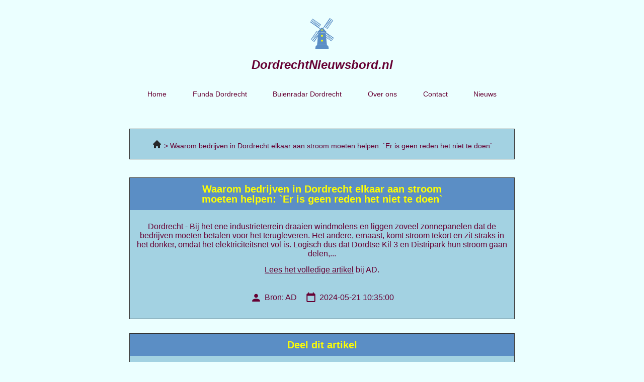

--- FILE ---
content_type: text/html; charset=UTF-8
request_url: https://dordrechtnieuwsbord.nl/waarom-bedrijven-in-dordrecht-elkaar-aan-stroom-moeten-helpen-er-is-geen-reden-het-niet-te-doen-/
body_size: 11814
content:
<!doctype html>
<html lang="nl-NL">
<head>
	<meta charset="UTF-8">
	<meta name="viewport" content="width=device-width, initial-scale=1">
	<link rel="profile" href="https://gmpg.org/xfn/11">
	<meta name='robots' content='index, follow, max-image-preview:large, max-snippet:-1, max-video-preview:-1' />
	<style>img:is([sizes="auto" i], [sizes^="auto," i]) { contain-intrinsic-size: 3000px 1500px }</style>
	
	<!-- This site is optimized with the Yoast SEO plugin v23.3 - https://yoast.com/wordpress/plugins/seo/ -->
	<title>Waarom bedrijven in Dordrecht elkaar aan stroom moeten helpen: `Er is geen reden het niet te doen` - AD dordrechtnieuwsbord.nl</title>
	<meta name="description" content="Waarom bedrijven in Dordrecht elkaar aan stroom moeten helpen: `Er is geen reden het niet te doen` - AD dordrechtnieuwsbord.nl" />
	<link rel="canonical" href="https://dordrechtnieuwsbord.nl/waarom-bedrijven-in-dordrecht-elkaar-aan-stroom-moeten-helpen-er-is-geen-reden-het-niet-te-doen-/" />
	<meta property="og:locale" content="nl_NL" />
	<meta property="og:type" content="article" />
	<meta property="og:title" content="Waarom bedrijven in Dordrecht elkaar aan stroom moeten helpen: `Er is geen reden het niet te doen` - AD dordrechtnieuwsbord.nl" />
	<meta property="og:description" content="Waarom bedrijven in Dordrecht elkaar aan stroom moeten helpen: `Er is geen reden het niet te doen` - AD dordrechtnieuwsbord.nl" />
	<meta property="og:url" content="https://dordrechtnieuwsbord.nl/waarom-bedrijven-in-dordrecht-elkaar-aan-stroom-moeten-helpen-er-is-geen-reden-het-niet-te-doen-/" />
	<meta property="og:site_name" content="dordrechtnieuwsbord.nl" />
	<meta property="article:modified_time" content="2023-06-16T10:42:53+00:00" />
	<meta name="twitter:card" content="summary_large_image" />
	<meta name="twitter:label1" content="Geschatte leestijd" />
	<meta name="twitter:data1" content="1 minuut" />
	<script type="application/ld+json" class="yoast-schema-graph">{
	    "@context": "https://schema.org",
	    "@graph": [
	        {
	            "@type": "WebPage",
	            "@id": "https://dordrechtnieuwsbord.nl/waarom-bedrijven-in-dordrecht-elkaar-aan-stroom-moeten-helpen-er-is-geen-reden-het-niet-te-doen-/#website",
	            "url": "https://dordrechtnieuwsbord.nl/waarom-bedrijven-in-dordrecht-elkaar-aan-stroom-moeten-helpen-er-is-geen-reden-het-niet-te-doen-/",
	            "name": "Waarom bedrijven in Dordrecht elkaar aan stroom moeten helpen: `Er is geen reden het niet te doen` &#8211; AD",
	            "isPartOf": {
	                "@id": "https://amsterdamnieuwsbord.nl/#website"
	            },
	            "datePublished": "2023-03-17T00:03:42+00:00",
	            "dateModified": "2023-06-16T10:42:53+00:00",
	            "description": "[zb_mp_title] - [zb_mp_source] dordrechtnieuwsbord.nl",
	            "breadcrumb": {
	                "@id": "https://dordrechtnieuwsbord.nl/waarom-bedrijven-in-dordrecht-elkaar-aan-stroom-moeten-helpen-er-is-geen-reden-het-niet-te-doen-/#breadcrumb"
	            },
	            "inLanguage": "nl-NL",
	            "potentialAction": [
	                {
	                    "@type": "ReadAction",
	                    "target": [
	                        "https://dordrechtnieuwsbord.nl/waarom-bedrijven-in-dordrecht-elkaar-aan-stroom-moeten-helpen-er-is-geen-reden-het-niet-te-doen-/"
	                    ]
	                }
	            ]
	        },
	        {
	            "@type": "BreadcrumbList",
	            "@id": "https://dordrechtnieuwsbord.nl/waarom-bedrijven-in-dordrecht-elkaar-aan-stroom-moeten-helpen-er-is-geen-reden-het-niet-te-doen-/#breadcrumb",
	            "itemListElement": [
	                {
	                    "@type": "ListItem",
	                    "position": 1,
	                    "name": "Home",
	                    "item": "https://dordrechtnieuwsbord.nl/"
	                },
	                {
	                    "@type": "ListItem",
	                    "position": 2,
	                    "name": "Waarom bedrijven in Dordrecht elkaar aan stroom moeten helpen: `Er is geen reden het niet te doen` &#8211; AD"
	                }
	            ]
	        },
	        {
	            "@type": "WebSite",
	            "@id": "https://amsterdamnieuwsbord.nl/#website",
	            "url": "https://amsterdamnieuwsbord.nl/",
	            "name": "dordrechtnieuwsbord.nl",
	            "description": "dordrechtnieuwsbord.nl",
	            "publisher": {
	                "@id": "https://amsterdamnieuwsbord.nl/#organization"
	            },
	            "potentialAction": [
	                {
	                    "@type": "SearchAction",
	                    "target": {
	                        "@type": "EntryPoint",
	                        "urlTemplate": "https://amsterdamnieuwsbord.nl/?s={search_term_string}"
	                    },
	                    "query-input": "required name=search_term_string"
	                }
	            ],
	            "inLanguage": "nl-NL"
	        },
	        {
	            "@type": "Organization",
	            "@id": "https://amsterdamnieuwsbord.nl/#organization",
	            "name": "dordrechtnieuwsbord.nl",
	            "url": "https://amsterdamnieuwsbord.nl/",
	            "logo": {
	                "@type": "ImageObject",
	                "inLanguage": "nl-NL",
	                "@id": "https://amsterdamnieuwsbord.nl/#/schema/logo/image/",
	                "url": "https://dordrechtnieuwsbord.nl/wp-content/uploads/2023/02/Frame.svg",
	                "contentUrl": "https://dordrechtnieuwsbord.nl/wp-content/uploads/2023/02/Frame.svg",
	                "width": 72,
	                "height": 91,
	                "caption": "dordrechtnieuwsbord.nl"
	            },
	            "image": {
	                "@id": "https://amsterdamnieuwsbord.nl/#/schema/logo/image/"
	            }
	        }
	    ]
	}</script>
	<!-- / Yoast SEO plugin. -->



<link rel="alternate" type="application/rss+xml" title="dordrechtnieuwsbord.nl &raquo; feed" href="https://dordrechtnieuwsbord.nl/feed/" />
<link rel="alternate" type="application/rss+xml" title="dordrechtnieuwsbord.nl &raquo; reacties feed" href="https://dordrechtnieuwsbord.nl/comments/feed/" />
<style id='wp-emoji-styles-inline-css'>

	img.wp-smiley, img.emoji {
		display: inline !important;
		border: none !important;
		box-shadow: none !important;
		height: 1em !important;
		width: 1em !important;
		margin: 0 0.07em !important;
		vertical-align: -0.1em !important;
		background: none !important;
		padding: 0 !important;
	}
</style>
<style id='classic-theme-styles-inline-css'>
/*! This file is auto-generated */
.wp-block-button__link{color:#fff;background-color:#32373c;border-radius:9999px;box-shadow:none;text-decoration:none;padding:calc(.667em + 2px) calc(1.333em + 2px);font-size:1.125em}.wp-block-file__button{background:#32373c;color:#fff;text-decoration:none}
</style>
<style id='global-styles-inline-css'>
:root{--wp--preset--aspect-ratio--square: 1;--wp--preset--aspect-ratio--4-3: 4/3;--wp--preset--aspect-ratio--3-4: 3/4;--wp--preset--aspect-ratio--3-2: 3/2;--wp--preset--aspect-ratio--2-3: 2/3;--wp--preset--aspect-ratio--16-9: 16/9;--wp--preset--aspect-ratio--9-16: 9/16;--wp--preset--color--black: #000000;--wp--preset--color--cyan-bluish-gray: #abb8c3;--wp--preset--color--white: #ffffff;--wp--preset--color--pale-pink: #f78da7;--wp--preset--color--vivid-red: #cf2e2e;--wp--preset--color--luminous-vivid-orange: #ff6900;--wp--preset--color--luminous-vivid-amber: #fcb900;--wp--preset--color--light-green-cyan: #7bdcb5;--wp--preset--color--vivid-green-cyan: #00d084;--wp--preset--color--pale-cyan-blue: #8ed1fc;--wp--preset--color--vivid-cyan-blue: #0693e3;--wp--preset--color--vivid-purple: #9b51e0;--wp--preset--gradient--vivid-cyan-blue-to-vivid-purple: linear-gradient(135deg,rgba(6,147,227,1) 0%,rgb(155,81,224) 100%);--wp--preset--gradient--light-green-cyan-to-vivid-green-cyan: linear-gradient(135deg,rgb(122,220,180) 0%,rgb(0,208,130) 100%);--wp--preset--gradient--luminous-vivid-amber-to-luminous-vivid-orange: linear-gradient(135deg,rgba(252,185,0,1) 0%,rgba(255,105,0,1) 100%);--wp--preset--gradient--luminous-vivid-orange-to-vivid-red: linear-gradient(135deg,rgba(255,105,0,1) 0%,rgb(207,46,46) 100%);--wp--preset--gradient--very-light-gray-to-cyan-bluish-gray: linear-gradient(135deg,rgb(238,238,238) 0%,rgb(169,184,195) 100%);--wp--preset--gradient--cool-to-warm-spectrum: linear-gradient(135deg,rgb(74,234,220) 0%,rgb(151,120,209) 20%,rgb(207,42,186) 40%,rgb(238,44,130) 60%,rgb(251,105,98) 80%,rgb(254,248,76) 100%);--wp--preset--gradient--blush-light-purple: linear-gradient(135deg,rgb(255,206,236) 0%,rgb(152,150,240) 100%);--wp--preset--gradient--blush-bordeaux: linear-gradient(135deg,rgb(254,205,165) 0%,rgb(254,45,45) 50%,rgb(107,0,62) 100%);--wp--preset--gradient--luminous-dusk: linear-gradient(135deg,rgb(255,203,112) 0%,rgb(199,81,192) 50%,rgb(65,88,208) 100%);--wp--preset--gradient--pale-ocean: linear-gradient(135deg,rgb(255,245,203) 0%,rgb(182,227,212) 50%,rgb(51,167,181) 100%);--wp--preset--gradient--electric-grass: linear-gradient(135deg,rgb(202,248,128) 0%,rgb(113,206,126) 100%);--wp--preset--gradient--midnight: linear-gradient(135deg,rgb(2,3,129) 0%,rgb(40,116,252) 100%);--wp--preset--font-size--small: 13px;--wp--preset--font-size--medium: 20px;--wp--preset--font-size--large: 36px;--wp--preset--font-size--x-large: 42px;--wp--preset--spacing--20: 0.44rem;--wp--preset--spacing--30: 0.67rem;--wp--preset--spacing--40: 1rem;--wp--preset--spacing--50: 1.5rem;--wp--preset--spacing--60: 2.25rem;--wp--preset--spacing--70: 3.38rem;--wp--preset--spacing--80: 5.06rem;--wp--preset--shadow--natural: 6px 6px 9px rgba(0, 0, 0, 0.2);--wp--preset--shadow--deep: 12px 12px 50px rgba(0, 0, 0, 0.4);--wp--preset--shadow--sharp: 6px 6px 0px rgba(0, 0, 0, 0.2);--wp--preset--shadow--outlined: 6px 6px 0px -3px rgba(255, 255, 255, 1), 6px 6px rgba(0, 0, 0, 1);--wp--preset--shadow--crisp: 6px 6px 0px rgba(0, 0, 0, 1);}:where(.is-layout-flex){gap: 0.5em;}:where(.is-layout-grid){gap: 0.5em;}body .is-layout-flex{display: flex;}.is-layout-flex{flex-wrap: wrap;align-items: center;}.is-layout-flex > :is(*, div){margin: 0;}body .is-layout-grid{display: grid;}.is-layout-grid > :is(*, div){margin: 0;}:where(.wp-block-columns.is-layout-flex){gap: 2em;}:where(.wp-block-columns.is-layout-grid){gap: 2em;}:where(.wp-block-post-template.is-layout-flex){gap: 1.25em;}:where(.wp-block-post-template.is-layout-grid){gap: 1.25em;}.has-black-color{color: var(--wp--preset--color--black) !important;}.has-cyan-bluish-gray-color{color: var(--wp--preset--color--cyan-bluish-gray) !important;}.has-white-color{color: var(--wp--preset--color--white) !important;}.has-pale-pink-color{color: var(--wp--preset--color--pale-pink) !important;}.has-vivid-red-color{color: var(--wp--preset--color--vivid-red) !important;}.has-luminous-vivid-orange-color{color: var(--wp--preset--color--luminous-vivid-orange) !important;}.has-luminous-vivid-amber-color{color: var(--wp--preset--color--luminous-vivid-amber) !important;}.has-light-green-cyan-color{color: var(--wp--preset--color--light-green-cyan) !important;}.has-vivid-green-cyan-color{color: var(--wp--preset--color--vivid-green-cyan) !important;}.has-pale-cyan-blue-color{color: var(--wp--preset--color--pale-cyan-blue) !important;}.has-vivid-cyan-blue-color{color: var(--wp--preset--color--vivid-cyan-blue) !important;}.has-vivid-purple-color{color: var(--wp--preset--color--vivid-purple) !important;}.has-black-background-color{background-color: var(--wp--preset--color--black) !important;}.has-cyan-bluish-gray-background-color{background-color: var(--wp--preset--color--cyan-bluish-gray) !important;}.has-white-background-color{background-color: var(--wp--preset--color--white) !important;}.has-pale-pink-background-color{background-color: var(--wp--preset--color--pale-pink) !important;}.has-vivid-red-background-color{background-color: var(--wp--preset--color--vivid-red) !important;}.has-luminous-vivid-orange-background-color{background-color: var(--wp--preset--color--luminous-vivid-orange) !important;}.has-luminous-vivid-amber-background-color{background-color: var(--wp--preset--color--luminous-vivid-amber) !important;}.has-light-green-cyan-background-color{background-color: var(--wp--preset--color--light-green-cyan) !important;}.has-vivid-green-cyan-background-color{background-color: var(--wp--preset--color--vivid-green-cyan) !important;}.has-pale-cyan-blue-background-color{background-color: var(--wp--preset--color--pale-cyan-blue) !important;}.has-vivid-cyan-blue-background-color{background-color: var(--wp--preset--color--vivid-cyan-blue) !important;}.has-vivid-purple-background-color{background-color: var(--wp--preset--color--vivid-purple) !important;}.has-black-border-color{border-color: var(--wp--preset--color--black) !important;}.has-cyan-bluish-gray-border-color{border-color: var(--wp--preset--color--cyan-bluish-gray) !important;}.has-white-border-color{border-color: var(--wp--preset--color--white) !important;}.has-pale-pink-border-color{border-color: var(--wp--preset--color--pale-pink) !important;}.has-vivid-red-border-color{border-color: var(--wp--preset--color--vivid-red) !important;}.has-luminous-vivid-orange-border-color{border-color: var(--wp--preset--color--luminous-vivid-orange) !important;}.has-luminous-vivid-amber-border-color{border-color: var(--wp--preset--color--luminous-vivid-amber) !important;}.has-light-green-cyan-border-color{border-color: var(--wp--preset--color--light-green-cyan) !important;}.has-vivid-green-cyan-border-color{border-color: var(--wp--preset--color--vivid-green-cyan) !important;}.has-pale-cyan-blue-border-color{border-color: var(--wp--preset--color--pale-cyan-blue) !important;}.has-vivid-cyan-blue-border-color{border-color: var(--wp--preset--color--vivid-cyan-blue) !important;}.has-vivid-purple-border-color{border-color: var(--wp--preset--color--vivid-purple) !important;}.has-vivid-cyan-blue-to-vivid-purple-gradient-background{background: var(--wp--preset--gradient--vivid-cyan-blue-to-vivid-purple) !important;}.has-light-green-cyan-to-vivid-green-cyan-gradient-background{background: var(--wp--preset--gradient--light-green-cyan-to-vivid-green-cyan) !important;}.has-luminous-vivid-amber-to-luminous-vivid-orange-gradient-background{background: var(--wp--preset--gradient--luminous-vivid-amber-to-luminous-vivid-orange) !important;}.has-luminous-vivid-orange-to-vivid-red-gradient-background{background: var(--wp--preset--gradient--luminous-vivid-orange-to-vivid-red) !important;}.has-very-light-gray-to-cyan-bluish-gray-gradient-background{background: var(--wp--preset--gradient--very-light-gray-to-cyan-bluish-gray) !important;}.has-cool-to-warm-spectrum-gradient-background{background: var(--wp--preset--gradient--cool-to-warm-spectrum) !important;}.has-blush-light-purple-gradient-background{background: var(--wp--preset--gradient--blush-light-purple) !important;}.has-blush-bordeaux-gradient-background{background: var(--wp--preset--gradient--blush-bordeaux) !important;}.has-luminous-dusk-gradient-background{background: var(--wp--preset--gradient--luminous-dusk) !important;}.has-pale-ocean-gradient-background{background: var(--wp--preset--gradient--pale-ocean) !important;}.has-electric-grass-gradient-background{background: var(--wp--preset--gradient--electric-grass) !important;}.has-midnight-gradient-background{background: var(--wp--preset--gradient--midnight) !important;}.has-small-font-size{font-size: var(--wp--preset--font-size--small) !important;}.has-medium-font-size{font-size: var(--wp--preset--font-size--medium) !important;}.has-large-font-size{font-size: var(--wp--preset--font-size--large) !important;}.has-x-large-font-size{font-size: var(--wp--preset--font-size--x-large) !important;}
:where(.wp-block-post-template.is-layout-flex){gap: 1.25em;}:where(.wp-block-post-template.is-layout-grid){gap: 1.25em;}
:where(.wp-block-columns.is-layout-flex){gap: 2em;}:where(.wp-block-columns.is-layout-grid){gap: 2em;}
:root :where(.wp-block-pullquote){font-size: 1.5em;line-height: 1.6;}
</style>
<link rel='stylesheet' id='hello-elementor-css' href='https://dordrechtnieuwsbord.nl/wp-content/themes/hello-elementor/style.min.css?ver=3.1.1' media='all' />
<link rel='stylesheet' id='hello-elementor-theme-style-css' href='https://dordrechtnieuwsbord.nl/wp-content/themes/hello-elementor/theme.min.css?ver=3.1.1' media='all' />
<link rel='stylesheet' id='hello-elementor-header-footer-css' href='https://dordrechtnieuwsbord.nl/wp-content/themes/hello-elementor/header-footer.min.css?ver=3.1.1' media='all' />
<link rel='stylesheet' id='elementor-frontend-css' href='https://dordrechtnieuwsbord.nl/wp-content/plugins/elementor/assets/css/frontend-lite.min.css?ver=3.23.4' media='all' />
<link rel='stylesheet' id='elementor-post-5-css' href='https://dordrechtnieuwsbord.nl/wp-content/uploads/elementor/css/post-5.css?ver=1722935786' media='all' />
<link rel='stylesheet' id='elementor-icons-css' href='https://dordrechtnieuwsbord.nl/wp-content/plugins/elementor/assets/lib/eicons/css/elementor-icons.min.css?ver=5.30.0' media='all' />
<link rel='stylesheet' id='swiper-css' href='https://dordrechtnieuwsbord.nl/wp-content/plugins/elementor/assets/lib/swiper/v8/css/swiper.min.css?ver=8.4.5' media='all' />
<link rel='stylesheet' id='elementor-pro-css' href='https://dordrechtnieuwsbord.nl/wp-content/plugins/elementor-pro/assets/css/frontend-lite.min.css?ver=3.23.3' media='all' />
<link rel='stylesheet' id='elementor-global-css' href='https://dordrechtnieuwsbord.nl/wp-content/uploads/elementor/css/global.css?ver=1722935786' media='all' />
<link rel='stylesheet' id='elementor-post-200-css' href='https://dordrechtnieuwsbord.nl/wp-content/uploads/elementor/css/post-200.css?ver=1722935786' media='all' />
<link rel='stylesheet' id='elementor-post-19-css' href='https://dordrechtnieuwsbord.nl/wp-content/uploads/elementor/css/post-19.css?ver=1722935786' media='all' />
<link rel='stylesheet' id='elementor-post-52-css' href='https://dordrechtnieuwsbord.nl/wp-content/uploads/elementor/css/post-52.css?ver=1722935786' media='all' />
<link rel='stylesheet' id='eael-general-css' href='https://dordrechtnieuwsbord.nl/wp-content/plugins/essential-addons-for-elementor-lite/assets/front-end/css/view/general.min.css?ver=6.0.1' media='all' />
<link rel='stylesheet' id='elementor-icons-shared-0-css' href='https://dordrechtnieuwsbord.nl/wp-content/plugins/elementor/assets/lib/font-awesome/css/fontawesome.min.css?ver=5.15.3' media='all' />
<link rel='stylesheet' id='elementor-icons-fa-solid-css' href='https://dordrechtnieuwsbord.nl/wp-content/plugins/elementor/assets/lib/font-awesome/css/solid.min.css?ver=5.15.3' media='all' />
<script src="https://dordrechtnieuwsbord.nl/wp-includes/js/jquery/jquery.min.js?ver=3.7.1" id="jquery-core-js"></script>
<script src="https://dordrechtnieuwsbord.nl/wp-includes/js/jquery/jquery-migrate.min.js?ver=3.4.1" id="jquery-migrate-js"></script>
<link rel="https://api.w.org/" href="https://dordrechtnieuwsbord.nl/wp-json/" /><link rel="alternate" title="JSON" type="application/json" href="https://dordrechtnieuwsbord.nl/wp-json/wp/v2/pages/200" /><link rel="EditURI" type="application/rsd+xml" title="RSD" href="https://dordrechtnieuwsbord.nl/xmlrpc.php?rsd" />
<meta name="generator" content="WordPress 6.8.3" />
<link rel='shortlink' href='https://dordrechtnieuwsbord.nl/?p=200' />
<link rel="alternate" title="oEmbed (JSON)" type="application/json+oembed" href="https://dordrechtnieuwsbord.nl/wp-json/oembed/1.0/embed?url=https%3A%2F%2Fdordrechtnieuwsbord.nl%2Ftitle%2F" />
<link rel="alternate" title="oEmbed (XML)" type="text/xml+oembed" href="https://dordrechtnieuwsbord.nl/wp-json/oembed/1.0/embed?url=https%3A%2F%2Fdordrechtnieuwsbord.nl%2Ftitle%2F&#038;format=xml" />
<meta name="generator" content="Elementor 3.23.4; features: e_optimized_css_loading, additional_custom_breakpoints, e_lazyload; settings: css_print_method-external, google_font-enabled, font_display-swap">
<!-- Google tag (gtag.js) -->
<script async src="https://www.googletagmanager.com/gtag/js?id=G-8SCP8KGSEZ"></script>
<script>
  window.dataLayer = window.dataLayer || [];
  function gtag(){dataLayer.push(arguments);}
  gtag('js', new Date());

  gtag('config', 'G-8SCP8KGSEZ');
</script>
<meta name="google-site-verification" content="jQw80bf0FNxwdb7nhHTTnagbxDbZkMC-X_k8tNKjIbc" />
			<style>
				.e-con.e-parent:nth-of-type(n+4):not(.e-lazyloaded):not(.e-no-lazyload),
				.e-con.e-parent:nth-of-type(n+4):not(.e-lazyloaded):not(.e-no-lazyload) * {
					background-image: none !important;
				}
				@media screen and (max-height: 1024px) {
					.e-con.e-parent:nth-of-type(n+3):not(.e-lazyloaded):not(.e-no-lazyload),
					.e-con.e-parent:nth-of-type(n+3):not(.e-lazyloaded):not(.e-no-lazyload) * {
						background-image: none !important;
					}
				}
				@media screen and (max-height: 640px) {
					.e-con.e-parent:nth-of-type(n+2):not(.e-lazyloaded):not(.e-no-lazyload),
					.e-con.e-parent:nth-of-type(n+2):not(.e-lazyloaded):not(.e-no-lazyload) * {
						background-image: none !important;
					}
				}
			</style>
			<link rel="icon" href="https://dordrechtnieuwsbord.nl/wp-content/uploads/2023/02/cropped-Group-1-32x32.png" sizes="32x32" />
<link rel="icon" href="https://dordrechtnieuwsbord.nl/wp-content/uploads/2023/02/cropped-Group-1-192x192.png" sizes="192x192" />
<link rel="apple-touch-icon" href="https://dordrechtnieuwsbord.nl/wp-content/uploads/2023/02/cropped-Group-1-180x180.png" />
<meta name="msapplication-TileImage" content="https://dordrechtnieuwsbord.nl/wp-content/uploads/2023/02/cropped-Group-1-270x270.png" />
</head>
<body class="wp-singular page-template page-template-elementor_header_footer page page-id-200 wp-custom-logo wp-theme-hello-elementor elementor-default elementor-template-full-width elementor-kit-5 elementor-page elementor-page-200">


<a class="skip-link screen-reader-text" href="#content">Ga naar de inhoud</a>

		<div data-elementor-type="header" data-elementor-id="19" class="elementor elementor-19 elementor-location-header" data-elementor-post-type="elementor_library">
					<section class="elementor-section elementor-top-section elementor-element elementor-element-519ae93 elementor-section-boxed elementor-section-height-default elementor-section-height-default" data-id="519ae93" data-element_type="section">
						<div class="elementor-container elementor-column-gap-default">
					<div class="elementor-column elementor-col-50 elementor-top-column elementor-element elementor-element-e502a3e" data-id="e502a3e" data-element_type="column">
			<div class="elementor-widget-wrap elementor-element-populated">
						<div class="elementor-element elementor-element-48023cf elementor-widget elementor-widget-image" data-id="48023cf" data-element_type="widget" data-widget_type="image.default">
				<div class="elementor-widget-container">
			<style>/*! elementor - v3.23.0 - 05-08-2024 */
.elementor-widget-image{text-align:center}.elementor-widget-image a{display:inline-block}.elementor-widget-image a img[src$=".svg"]{width:48px}.elementor-widget-image img{vertical-align:middle;display:inline-block}</style>											<a href="/">
							<img width="72" height="91" src="https://dordrechtnieuwsbord.nl/wp-content/uploads/2023/02/Frame.svg" class="attachment-large size-large wp-image-24" alt="" />								</a>
													</div>
				</div>
				<div class="elementor-element elementor-element-12094b4 elementor-widget elementor-widget-heading" data-id="12094b4" data-element_type="widget" data-widget_type="heading.default">
				<div class="elementor-widget-container">
			<style>/*! elementor - v3.23.0 - 05-08-2024 */
.elementor-heading-title{padding:0;margin:0;line-height:1}.elementor-widget-heading .elementor-heading-title[class*=elementor-size-]>a{color:inherit;font-size:inherit;line-height:inherit}.elementor-widget-heading .elementor-heading-title.elementor-size-small{font-size:15px}.elementor-widget-heading .elementor-heading-title.elementor-size-medium{font-size:19px}.elementor-widget-heading .elementor-heading-title.elementor-size-large{font-size:29px}.elementor-widget-heading .elementor-heading-title.elementor-size-xl{font-size:39px}.elementor-widget-heading .elementor-heading-title.elementor-size-xxl{font-size:59px}</style><span class="elementor-heading-title elementor-size-default"><a href="/">DordrechtNieuwsbord.nl</a></span>		</div>
				</div>
					</div>
		</div>
				<div class="elementor-column elementor-col-50 elementor-top-column elementor-element elementor-element-b042f6f" data-id="b042f6f" data-element_type="column">
			<div class="elementor-widget-wrap elementor-element-populated">
						<div class="elementor-element elementor-element-580a0e1 elementor-nav-menu__align-justify elementor-nav-menu--dropdown-mobile elementor-nav-menu__text-align-aside elementor-nav-menu--toggle elementor-nav-menu--burger elementor-widget elementor-widget-nav-menu" data-id="580a0e1" data-element_type="widget" data-settings="{&quot;layout&quot;:&quot;horizontal&quot;,&quot;submenu_icon&quot;:{&quot;value&quot;:&quot;&lt;i class=\&quot;fas fa-caret-down\&quot;&gt;&lt;\/i&gt;&quot;,&quot;library&quot;:&quot;fa-solid&quot;},&quot;toggle&quot;:&quot;burger&quot;}" data-widget_type="nav-menu.default">
				<div class="elementor-widget-container">
			<link rel="stylesheet" href="https://dordrechtnieuwsbord.nl/wp-content/plugins/elementor-pro/assets/css/widget-nav-menu.min.css?ver=1722935778">			<nav aria-label="Menu" class="elementor-nav-menu--main elementor-nav-menu__container elementor-nav-menu--layout-horizontal e--pointer-none">
				<ul id="menu-1-580a0e1" class="elementor-nav-menu"><li class="menu-item menu-item-type-post_type menu-item-object-page menu-item-home menu-item-36"><a href="https://dordrechtnieuwsbord.nl/" class="elementor-item">Home</a></li>
<li class="menu-item menu-item-type-post_type menu-item-object-page menu-item-38"><a href="https://dordrechtnieuwsbord.nl/funda-dordrecht/" class="elementor-item">Funda Dordrecht</a></li>
<li class="menu-item menu-item-type-post_type menu-item-object-page menu-item-40"><a href="https://dordrechtnieuwsbord.nl/buienradar-dordrecht/" class="elementor-item">Buienradar Dordrecht</a></li>
<li class="menu-item menu-item-type-post_type menu-item-object-page menu-item-34"><a href="https://dordrechtnieuwsbord.nl/over-ons/" class="elementor-item">Over ons</a></li>
<li class="menu-item menu-item-type-post_type menu-item-object-page menu-item-35"><a href="https://dordrechtnieuwsbord.nl/contact/" class="elementor-item">Contact</a></li>
<li class="menu-item menu-item-type-post_type menu-item-object-page menu-item-792"><a href="https://dordrechtnieuwsbord.nl/nieuws/" class="elementor-item">Nieuws</a></li>
</ul>			</nav>
					<div class="elementor-menu-toggle" role="button" tabindex="0" aria-label="Menu toggle" aria-expanded="false">
			<i aria-hidden="true" role="presentation" class="elementor-menu-toggle__icon--open eicon-menu-bar"></i><i aria-hidden="true" role="presentation" class="elementor-menu-toggle__icon--close eicon-close"></i>			<span class="elementor-screen-only">Menu</span>
		</div>
					<nav class="elementor-nav-menu--dropdown elementor-nav-menu__container" aria-hidden="true">
				<ul id="menu-2-580a0e1" class="elementor-nav-menu"><li class="menu-item menu-item-type-post_type menu-item-object-page menu-item-home menu-item-36"><a href="https://dordrechtnieuwsbord.nl/" class="elementor-item" tabindex="-1">Home</a></li>
<li class="menu-item menu-item-type-post_type menu-item-object-page menu-item-38"><a href="https://dordrechtnieuwsbord.nl/funda-dordrecht/" class="elementor-item" tabindex="-1">Funda Dordrecht</a></li>
<li class="menu-item menu-item-type-post_type menu-item-object-page menu-item-40"><a href="https://dordrechtnieuwsbord.nl/buienradar-dordrecht/" class="elementor-item" tabindex="-1">Buienradar Dordrecht</a></li>
<li class="menu-item menu-item-type-post_type menu-item-object-page menu-item-34"><a href="https://dordrechtnieuwsbord.nl/over-ons/" class="elementor-item" tabindex="-1">Over ons</a></li>
<li class="menu-item menu-item-type-post_type menu-item-object-page menu-item-35"><a href="https://dordrechtnieuwsbord.nl/contact/" class="elementor-item" tabindex="-1">Contact</a></li>
<li class="menu-item menu-item-type-post_type menu-item-object-page menu-item-792"><a href="https://dordrechtnieuwsbord.nl/nieuws/" class="elementor-item" tabindex="-1">Nieuws</a></li>
</ul>			</nav>
				</div>
				</div>
					</div>
		</div>
					</div>
		</section>
				</div>
				<div data-elementor-type="wp-page" data-elementor-id="200" class="elementor elementor-200" data-elementor-post-type="page">
						<section class="elementor-section elementor-top-section elementor-element elementor-element-0bb1ec3 elementor-section-boxed elementor-section-height-default elementor-section-height-default" data-id="0bb1ec3" data-element_type="section" data-settings="{&quot;background_background&quot;:&quot;classic&quot;}">
						<div class="elementor-container elementor-column-gap-default">
					<div class="elementor-column elementor-col-100 elementor-top-column elementor-element elementor-element-b02f9c2" data-id="b02f9c2" data-element_type="column">
			<div class="elementor-widget-wrap elementor-element-populated">
						<div class="elementor-element elementor-element-7e1da666 elementor-widget elementor-widget-text-editor" data-id="7e1da666" data-element_type="widget" data-widget_type="text-editor.default">
				<div class="elementor-widget-container">
			<style>/*! elementor - v3.23.0 - 05-08-2024 */
.elementor-widget-text-editor.elementor-drop-cap-view-stacked .elementor-drop-cap{background-color:#69727d;color:#fff}.elementor-widget-text-editor.elementor-drop-cap-view-framed .elementor-drop-cap{color:#69727d;border:3px solid;background-color:transparent}.elementor-widget-text-editor:not(.elementor-drop-cap-view-default) .elementor-drop-cap{margin-top:8px}.elementor-widget-text-editor:not(.elementor-drop-cap-view-default) .elementor-drop-cap-letter{width:1em;height:1em}.elementor-widget-text-editor .elementor-drop-cap{float:left;text-align:center;line-height:1;font-size:50px}.elementor-widget-text-editor .elementor-drop-cap-letter{display:inline-block}</style>				<style>
    .zbmp-breadcrumb {
        list-style-type: none;
        padding-left: 0;
    }

    .zbmp-breadcrumb li {
        display: inline-block;
    }

    .zbmp-breadcrumb li::after {
        content: ' > ';
    }

    .zbmp-breadcrumb li:last-child::after {
        content: '';
    }

    .zbmp-breadcrumb .breadcrumb-home {
        text-decoration: none;
    }

    .zbmp-breadcrumb .breadcrumb-home::before {
        background-image: url("[data-uri]");
        background-size: 20px;
        display: inline-block;
        width: 20px;
        height: 20px;
        position: relative;
        top: 2px;
        content: '';
    }
</style>
<ol class="zbmp-breadcrumb" itemscope itemtype="https://schema.org/BreadcrumbList">
  <li itemprop="itemListElement" itemscope itemtype="https://schema.org/ListItem">
    <a class="breadcrumb-home" itemprop='item' href="https://dordrechtnieuwsbord.nl">
      <meta itemprop="name" content="Home" />
    </a>
    <meta itemprop="position" content="1"/>
  </li>
          <li itemprop="itemListElement" itemscope itemtype="https://schema.org/ListItem">
          <span itemprop='name'>Waarom bedrijven in Dordrecht elkaar aan stroom moeten helpen: `Er is geen reden het niet te doen`</span>        <meta itemprop="position" content="2"/>
      </li>
    </ol>						</div>
				</div>
					</div>
		</div>
					</div>
		</section>
				<section class="elementor-section elementor-top-section elementor-element elementor-element-0a1dc34 elementor-section-boxed elementor-section-height-default elementor-section-height-default" data-id="0a1dc34" data-element_type="section" data-settings="{&quot;background_background&quot;:&quot;classic&quot;}">
						<div class="elementor-container elementor-column-gap-default">
					<div class="elementor-column elementor-col-100 elementor-top-column elementor-element elementor-element-0754d53" data-id="0754d53" data-element_type="column">
			<div class="elementor-widget-wrap elementor-element-populated">
						<div class="elementor-element elementor-element-1b189c2 elementor-widget__width-initial elementor-widget elementor-widget-heading" data-id="1b189c2" data-element_type="widget" data-widget_type="heading.default">
				<div class="elementor-widget-container">
			<h2 class="elementor-heading-title elementor-size-default">Waarom bedrijven in Dordrecht elkaar aan stroom moeten helpen: `Er is geen reden het niet te doen`</h2>		</div>
				</div>
					</div>
		</div>
					</div>
		</section>
				<section class="elementor-section elementor-top-section elementor-element elementor-element-7f8ebe2 elementor-section-boxed elementor-section-height-default elementor-section-height-default" data-id="7f8ebe2" data-element_type="section" data-settings="{&quot;background_background&quot;:&quot;classic&quot;}">
						<div class="elementor-container elementor-column-gap-default">
					<div class="elementor-column elementor-col-100 elementor-top-column elementor-element elementor-element-3853043" data-id="3853043" data-element_type="column">
			<div class="elementor-widget-wrap elementor-element-populated">
						<div class="elementor-element elementor-element-7cf514f elementor-widget elementor-widget-text-editor" data-id="7cf514f" data-element_type="widget" data-widget_type="text-editor.default">
				<div class="elementor-widget-container">
							<p>Dordrecht - Bij het ene industrieterrein draaien windmolens en liggen zoveel zonnepanelen dat de bedrijven moeten betalen voor het terugleveren. Het andere, ernaast, komt stroom tekort en zit straks in het donker, omdat het elektriciteitsnet vol is. Logisch dus dat Dordtse Kil 3 en Distripark hun stroom gaan delen,...</p><p><a href="https://www.ad.nl/dordrecht/waarom-bedrijven-in-dordrecht-elkaar-aan-stroom-moeten-helpen-er-is-geen-reden-het-niet-te-doen~a945e6ba/" target="_blank" rel="noopener">Lees het volledige artikel</a> bij AD.</p>						</div>
				</div>
				<div class="elementor-element elementor-element-75ae859 elementor-align-center elementor-widget elementor-widget-post-info" data-id="75ae859" data-element_type="widget" data-widget_type="post-info.default">
				<div class="elementor-widget-container">
			<link rel="stylesheet" href="https://dordrechtnieuwsbord.nl/wp-content/plugins/elementor/assets/css/widget-icon-list.min.css"><link rel="stylesheet" href="https://dordrechtnieuwsbord.nl/wp-content/plugins/elementor-pro/assets/css/widget-theme-elements.min.css?ver=1722935778">		<ul class="elementor-inline-items elementor-icon-list-items elementor-post-info">
								<li class="elementor-icon-list-item elementor-repeater-item-be0e079 elementor-inline-item">
										<span class="elementor-icon-list-icon">
								<svg xmlns="http://www.w3.org/2000/svg" width="24" height="25" viewBox="0 0 24 25" fill="none"><path d="M12 4.91998C13.0609 4.91998 14.0783 5.34141 14.8284 6.09156C15.5786 6.8417 16 7.85912 16 8.91998C16 9.98085 15.5786 10.9983 14.8284 11.7484C14.0783 12.4986 13.0609 12.92 12 12.92C10.9391 12.92 9.92172 12.4986 9.17157 11.7484C8.42143 10.9983 8 9.98085 8 8.91998C8 7.85912 8.42143 6.8417 9.17157 6.09156C9.92172 5.34141 10.9391 4.91998 12 4.91998ZM12 14.92C16.42 14.92 20 16.71 20 18.92V20.92H4V18.92C4 16.71 7.58 14.92 12 14.92Z" fill="#660033"></path></svg>							</span>
									<span class="elementor-icon-list-text elementor-post-info__item elementor-post-info__item--type-custom">
										Bron: AD					</span>
								</li>
				<li class="elementor-icon-list-item elementor-repeater-item-918e645 elementor-inline-item">
										<span class="elementor-icon-list-icon">
								<svg xmlns="http://www.w3.org/2000/svg" width="24" height="25" viewBox="0 0 24 25" fill="none"><path d="M19 19.92H5V8.91998H19M16 1.91998V3.91998H8V1.91998H6V3.91998H5C3.89 3.91998 3 4.80998 3 5.91998V19.92C3 20.4504 3.21071 20.9591 3.58579 21.3342C3.96086 21.7093 4.46957 21.92 5 21.92H19C19.5304 21.92 20.0391 21.7093 20.4142 21.3342C20.7893 20.9591 21 20.4504 21 19.92V5.91998C21 5.38955 20.7893 4.88084 20.4142 4.50577C20.0391 4.1307 19.5304 3.91998 19 3.91998H18V1.91998" fill="#660033"></path></svg>							</span>
									<span class="elementor-icon-list-text elementor-post-info__item elementor-post-info__item--type-custom">
										2024-05-21 10:35:00					</span>
								</li>
				</ul>
				</div>
				</div>
					</div>
		</div>
					</div>
		</section>
				<section class="elementor-section elementor-top-section elementor-element elementor-element-de7f29f elementor-section-boxed elementor-section-height-default elementor-section-height-default" data-id="de7f29f" data-element_type="section" data-settings="{&quot;background_background&quot;:&quot;classic&quot;}">
						<div class="elementor-container elementor-column-gap-default">
					<div class="elementor-column elementor-col-100 elementor-top-column elementor-element elementor-element-20b3809" data-id="20b3809" data-element_type="column">
			<div class="elementor-widget-wrap elementor-element-populated">
						<div class="elementor-element elementor-element-3b81681 elementor-widget elementor-widget-heading" data-id="3b81681" data-element_type="widget" data-widget_type="heading.default">
				<div class="elementor-widget-container">
			<h2 class="elementor-heading-title elementor-size-default">Deel dit artikel</h2>		</div>
				</div>
					</div>
		</div>
					</div>
		</section>
				<section class="elementor-section elementor-top-section elementor-element elementor-element-dbfa08a elementor-section-boxed elementor-section-height-default elementor-section-height-default" data-id="dbfa08a" data-element_type="section" data-settings="{&quot;background_background&quot;:&quot;classic&quot;}">
						<div class="elementor-container elementor-column-gap-default">
					<div class="elementor-column elementor-col-100 elementor-top-column elementor-element elementor-element-9c7ebb4" data-id="9c7ebb4" data-element_type="column">
			<div class="elementor-widget-wrap elementor-element-populated">
						<div class="elementor-element elementor-element-e4654ce elementor-share-buttons--skin-minimal elementor-share-buttons--shape-circle elementor-share-buttons--align-center elementor-share-buttons--color-custom elementor-share-buttons--view-icon-text elementor-grid-0 elementor-widget elementor-widget-share-buttons" data-id="e4654ce" data-element_type="widget" data-widget_type="share-buttons.default">
				<div class="elementor-widget-container">
			<link rel="stylesheet" href="https://dordrechtnieuwsbord.nl/wp-content/plugins/elementor-pro/assets/css/widget-share-buttons.min.css?ver=1722935778">		<div class="elementor-grid">
								<div class="elementor-grid-item">
						<div
							class="elementor-share-btn elementor-share-btn_whatsapp"
							role="button"
							tabindex="0"
							aria-label="Delen op whatsapp"
						>
															<span class="elementor-share-btn__icon">
								<i class="fab fa-whatsapp" aria-hidden="true"></i>							</span>
																						<div class="elementor-share-btn__text">
																			<span class="elementor-share-btn__title">
										WhatsApp									</span>
																	</div>
													</div>
					</div>
									<div class="elementor-grid-item">
						<div
							class="elementor-share-btn elementor-share-btn_facebook"
							role="button"
							tabindex="0"
							aria-label="Delen op facebook"
						>
															<span class="elementor-share-btn__icon">
								<i class="fab fa-facebook" aria-hidden="true"></i>							</span>
																						<div class="elementor-share-btn__text">
																			<span class="elementor-share-btn__title">
										Facebook									</span>
																	</div>
													</div>
					</div>
									<div class="elementor-grid-item">
						<div
							class="elementor-share-btn elementor-share-btn_twitter"
							role="button"
							tabindex="0"
							aria-label="Delen op twitter"
						>
															<span class="elementor-share-btn__icon">
								<i class="fab fa-twitter" aria-hidden="true"></i>							</span>
																						<div class="elementor-share-btn__text">
																			<span class="elementor-share-btn__title">
										Twitter									</span>
																	</div>
													</div>
					</div>
						</div>
				</div>
				</div>
					</div>
		</div>
					</div>
		</section>
				<section class="elementor-section elementor-top-section elementor-element elementor-element-02e4e5e elementor-section-boxed elementor-section-height-default elementor-section-height-default" data-id="02e4e5e" data-element_type="section" data-settings="{&quot;background_background&quot;:&quot;classic&quot;}">
						<div class="elementor-container elementor-column-gap-default">
					<div class="elementor-column elementor-col-100 elementor-top-column elementor-element elementor-element-3812dbb" data-id="3812dbb" data-element_type="column">
			<div class="elementor-widget-wrap elementor-element-populated">
						<div class="elementor-element elementor-element-4436ad9 elementor-widget elementor-widget-heading" data-id="4436ad9" data-element_type="widget" data-widget_type="heading.default">
				<div class="elementor-widget-container">
			<h2 class="elementor-heading-title elementor-size-default">Auteur</h2>		</div>
				</div>
					</div>
		</div>
					</div>
		</section>
				<section class="elementor-section elementor-top-section elementor-element elementor-element-2ca68ee elementor-section-boxed elementor-section-height-default elementor-section-height-default" data-id="2ca68ee" data-element_type="section" data-settings="{&quot;background_background&quot;:&quot;classic&quot;}">
						<div class="elementor-container elementor-column-gap-default">
					<div class="elementor-column elementor-col-100 elementor-top-column elementor-element elementor-element-dd80f8b" data-id="dd80f8b" data-element_type="column">
			<div class="elementor-widget-wrap elementor-element-populated">
						<div class="elementor-element elementor-element-67ca249 elementor-author-box--image-valign-middle elementor-widget elementor-widget-author-box" data-id="67ca249" data-element_type="widget" data-widget_type="author-box.default">
				<div class="elementor-widget-container">
					<div class="elementor-author-box">
							<div  class="elementor-author-box__avatar">
					<img decoding="async" src="https://dordrechtnieuwsbord.nl/wp-content/uploads/2023/03/Rectangle-57.jpg" alt="Foto van Redactie dordrechtnieuwsbord.nl" loading="lazy">
				</div>
			
			<div class="elementor-author-box__text">
									<div >
						<span class="elementor-author-box__name">
							Redactie dordrechtnieuwsbord.nl						</span>
					</div>
				
									<div class="elementor-author-box__bio">
						<p>Nieuws door AD. Lees het volledige artikel op hun website.</p>
					</div>
				
							</div>
		</div>
				</div>
				</div>
					</div>
		</div>
					</div>
		</section>
				<section class="elementor-section elementor-top-section elementor-element elementor-element-ee4754d elementor-section-boxed elementor-section-height-default elementor-section-height-default" data-id="ee4754d" data-element_type="section" data-settings="{&quot;background_background&quot;:&quot;classic&quot;}">
						<div class="elementor-container elementor-column-gap-default">
					<div class="elementor-column elementor-col-100 elementor-top-column elementor-element elementor-element-1664ddd" data-id="1664ddd" data-element_type="column">
			<div class="elementor-widget-wrap elementor-element-populated">
						<div class="elementor-element elementor-element-0e4e5a8 elementor-widget elementor-widget-heading" data-id="0e4e5a8" data-element_type="widget" data-widget_type="heading.default">
				<div class="elementor-widget-container">
			<h2 class="elementor-heading-title elementor-size-default">Gerelateerde berichten</h2>		</div>
				</div>
					</div>
		</div>
					</div>
		</section>
				<section class="elementor-section elementor-top-section elementor-element elementor-element-7bdf558 elementor-section-boxed elementor-section-height-default elementor-section-height-default" data-id="7bdf558" data-element_type="section" data-settings="{&quot;background_background&quot;:&quot;classic&quot;}">
						<div class="elementor-container elementor-column-gap-default">
					<div class="elementor-column elementor-col-100 elementor-top-column elementor-element elementor-element-f2546e1" data-id="f2546e1" data-element_type="column">
			<div class="elementor-widget-wrap elementor-element-populated">
							</div>
		</div>
					</div>
		</section>
				</div>
				<div data-elementor-type="footer" data-elementor-id="52" class="elementor elementor-52 elementor-location-footer" data-elementor-post-type="elementor_library">
					<section class="elementor-section elementor-top-section elementor-element elementor-element-651f5ab elementor-section-boxed elementor-section-height-default elementor-section-height-default" data-id="651f5ab" data-element_type="section" data-settings="{&quot;background_background&quot;:&quot;classic&quot;}">
						<div class="elementor-container elementor-column-gap-default">
					<div class="elementor-column elementor-col-100 elementor-top-column elementor-element elementor-element-ef5402d" data-id="ef5402d" data-element_type="column">
			<div class="elementor-widget-wrap elementor-element-populated">
						<div class="elementor-element elementor-element-a2da058 elementor-widget elementor-widget-heading" data-id="a2da058" data-element_type="widget" data-widget_type="heading.default">
				<div class="elementor-widget-container">
			<span class="elementor-heading-title elementor-size-default"><a href="https://dordrechtnieuwsbord.nl/">DordrechtNieuwsbord.nl</a></span>		</div>
				</div>
				<section class="elementor-section elementor-inner-section elementor-element elementor-element-21dec46 elementor-section-boxed elementor-section-height-default elementor-section-height-default" data-id="21dec46" data-element_type="section">
						<div class="elementor-container elementor-column-gap-default">
					<div class="elementor-column elementor-col-50 elementor-inner-column elementor-element elementor-element-930ef97" data-id="930ef97" data-element_type="column">
			<div class="elementor-widget-wrap elementor-element-populated">
						<div class="elementor-element elementor-element-63491af elementor-widget elementor-widget-text-editor" data-id="63491af" data-element_type="widget" data-widget_type="text-editor.default">
				<div class="elementor-widget-container">
							<p><span style="color: #ffffff;"><a style="color: #ffffff;" href="https://dordrechtnieuwsbord.nl/funda-dordrecht/">Funda Dordrecht</a></span></p><p><span style="color: #ffffff;"><a style="color: #ffffff;" href="https://dordrechtnieuwsbord.nl/buienradar-dordrecht/">Buienradar Dordrecht</a></span></p><p><span style="color: #ffffff;"><a style="color: #ffffff;" href="https://dordrechtnieuwsbord.nl/stemwijzer-dordrecht/">Stemwijzer Dordrecht</a></span></p><p><span style="color: #ffffff;"><a style="color: #ffffff;" href="https://dordrechtnieuwsbord.nl/gebedstijden-dordrecht/">Gebedstijden Dordrecht</a></span></p><p><a href="https://dordrechtnieuwsbord.nl/restaurant-dordrecht/">Restaurants Dordrecht</a></p>						</div>
				</div>
					</div>
		</div>
				<div class="elementor-column elementor-col-50 elementor-inner-column elementor-element elementor-element-8e04d77" data-id="8e04d77" data-element_type="column">
			<div class="elementor-widget-wrap elementor-element-populated">
						<div class="elementor-element elementor-element-a804892 elementor-widget elementor-widget-text-editor" data-id="a804892" data-element_type="widget" data-widget_type="text-editor.default">
				<div class="elementor-widget-container">
							<p><a href="https://dordrechtnieuwsbord.nl/over-ons/">Over ons</a></p><p><a href="https://dordrechtnieuwsbord.nl/contact/">Contact</a></p><p>Sitemap</p><p><a href="https://112meldingendordrecht.nl/">112 Dordrecht</a></p>						</div>
				</div>
					</div>
		</div>
					</div>
		</section>
				<div class="elementor-element elementor-element-3ad7eaa elementor-widget elementor-widget-heading" data-id="3ad7eaa" data-element_type="widget" data-widget_type="heading.default">
				<div class="elementor-widget-container">
			<span class="elementor-heading-title elementor-size-default">© 2023 Maak jouw startpagina van deze website als je in Dordrecht of omgeving woont en wees altijd op de hoogte van het laatste nieuws.</span>		</div>
				</div>
				<div class="elementor-element elementor-element-948435c elementor-widget elementor-widget-html" data-id="948435c" data-element_type="widget" data-widget_type="html.default">
				<div class="elementor-widget-container">
			<script>
var year_element = document.querySelector('.current-year');
var current_date = new Date();
var current_year = current_date.getFullYear();
year_element.innerHTML = current_year;
</script>		</div>
				</div>
					</div>
		</div>
					</div>
		</section>
				</div>
		
<script type="speculationrules">
{"prefetch":[{"source":"document","where":{"and":[{"href_matches":"\/*"},{"not":{"href_matches":["\/wp-*.php","\/wp-admin\/*","\/wp-content\/uploads\/*","\/wp-content\/*","\/wp-content\/plugins\/*","\/wp-content\/themes\/hello-elementor\/*","\/*\\?(.+)"]}},{"not":{"selector_matches":"a[rel~=\"nofollow\"]"}},{"not":{"selector_matches":".no-prefetch, .no-prefetch a"}}]},"eagerness":"conservative"}]}
</script>
			<script type='text/javascript'>
				const lazyloadRunObserver = () => {
					const lazyloadBackgrounds = document.querySelectorAll( `.e-con.e-parent:not(.e-lazyloaded)` );
					const lazyloadBackgroundObserver = new IntersectionObserver( ( entries ) => {
						entries.forEach( ( entry ) => {
							if ( entry.isIntersecting ) {
								let lazyloadBackground = entry.target;
								if( lazyloadBackground ) {
									lazyloadBackground.classList.add( 'e-lazyloaded' );
								}
								lazyloadBackgroundObserver.unobserve( entry.target );
							}
						});
					}, { rootMargin: '200px 0px 200px 0px' } );
					lazyloadBackgrounds.forEach( ( lazyloadBackground ) => {
						lazyloadBackgroundObserver.observe( lazyloadBackground );
					} );
				};
				const events = [
					'DOMContentLoaded',
					'elementor/lazyload/observe',
				];
				events.forEach( ( event ) => {
					document.addEventListener( event, lazyloadRunObserver );
				} );
			</script>
			<link rel='stylesheet' id='elementor-icons-fa-regular-css' href='https://dordrechtnieuwsbord.nl/wp-content/plugins/elementor/assets/lib/font-awesome/css/regular.min.css?ver=5.15.3' media='all' />
<link rel='stylesheet' id='elementor-icons-fa-brands-css' href='https://dordrechtnieuwsbord.nl/wp-content/plugins/elementor/assets/lib/font-awesome/css/brands.min.css?ver=5.15.3' media='all' />
<script src="https://dordrechtnieuwsbord.nl/wp-content/themes/hello-elementor/assets/js/hello-frontend.min.js?ver=3.1.1" id="hello-theme-frontend-js"></script>
<script id="eael-general-js-extra">
var localize = {"ajaxurl":"https:\/\/dordrechtnieuwsbord.nl\/wp-admin\/admin-ajax.php","nonce":"5f885638b1","i18n":{"added":"Toegevoegd ","compare":"Vergelijk","loading":"Bezig met laden..."},"eael_translate_text":{"required_text":"is een vereist veld","invalid_text":"Ongeldig","billing_text":"Facturering","shipping_text":"Verzending","fg_mfp_counter_text":"van"},"page_permalink":"https:\/\/dordrechtnieuwsbord.nl\/title\/","cart_redirectition":"","cart_page_url":"","el_breakpoints":{"mobile":{"label":"Mobiel portret","value":767,"default_value":767,"direction":"max","is_enabled":true},"mobile_extra":{"label":"Mobiel landschap","value":880,"default_value":880,"direction":"max","is_enabled":false},"tablet":{"label":"Tablet portret","value":1024,"default_value":1024,"direction":"max","is_enabled":true},"tablet_extra":{"label":"Tablet landschap","value":1200,"default_value":1200,"direction":"max","is_enabled":false},"laptop":{"label":"Laptop","value":1366,"default_value":1366,"direction":"max","is_enabled":false},"widescreen":{"label":"Breedbeeld","value":2400,"default_value":2400,"direction":"min","is_enabled":false}}};
</script>
<script src="https://dordrechtnieuwsbord.nl/wp-content/plugins/essential-addons-for-elementor-lite/assets/front-end/js/view/general.min.js?ver=6.0.1" id="eael-general-js"></script>
<script src="https://dordrechtnieuwsbord.nl/wp-content/plugins/elementor-pro/assets/lib/smartmenus/jquery.smartmenus.min.js?ver=1.2.1" id="smartmenus-js"></script>
<script src="https://dordrechtnieuwsbord.nl/wp-content/plugins/elementor-pro/assets/js/webpack-pro.runtime.min.js?ver=3.23.3" id="elementor-pro-webpack-runtime-js"></script>
<script src="https://dordrechtnieuwsbord.nl/wp-content/plugins/elementor/assets/js/webpack.runtime.min.js?ver=3.23.4" id="elementor-webpack-runtime-js"></script>
<script src="https://dordrechtnieuwsbord.nl/wp-content/plugins/elementor/assets/js/frontend-modules.min.js?ver=3.23.4" id="elementor-frontend-modules-js"></script>
<script src="https://dordrechtnieuwsbord.nl/wp-includes/js/dist/hooks.min.js?ver=4d63a3d491d11ffd8ac6" id="wp-hooks-js"></script>
<script src="https://dordrechtnieuwsbord.nl/wp-includes/js/dist/i18n.min.js?ver=5e580eb46a90c2b997e6" id="wp-i18n-js"></script>
<script id="wp-i18n-js-after">
wp.i18n.setLocaleData( { 'text direction\u0004ltr': [ 'ltr' ] } );
</script>
<script id="elementor-pro-frontend-js-before">
var ElementorProFrontendConfig = {"ajaxurl":"https:\/\/dordrechtnieuwsbord.nl\/wp-admin\/admin-ajax.php","nonce":"a6b268489e","urls":{"assets":"https:\/\/dordrechtnieuwsbord.nl\/wp-content\/plugins\/elementor-pro\/assets\/","rest":"https:\/\/dordrechtnieuwsbord.nl\/wp-json\/"},"shareButtonsNetworks":{"facebook":{"title":"Facebook","has_counter":true},"twitter":{"title":"Twitter"},"linkedin":{"title":"LinkedIn","has_counter":true},"pinterest":{"title":"Pinterest","has_counter":true},"reddit":{"title":"Reddit","has_counter":true},"vk":{"title":"VK","has_counter":true},"odnoklassniki":{"title":"OK","has_counter":true},"tumblr":{"title":"Tumblr"},"digg":{"title":"Digg"},"skype":{"title":"Skype"},"stumbleupon":{"title":"StumbleUpon","has_counter":true},"mix":{"title":"Mix"},"telegram":{"title":"Telegram"},"pocket":{"title":"Pocket","has_counter":true},"xing":{"title":"XING","has_counter":true},"whatsapp":{"title":"WhatsApp"},"email":{"title":"Email"},"print":{"title":"Print"},"x-twitter":{"title":"X"},"threads":{"title":"Threads"}},"facebook_sdk":{"lang":"nl_NL","app_id":""},"lottie":{"defaultAnimationUrl":"https:\/\/dordrechtnieuwsbord.nl\/wp-content\/plugins\/elementor-pro\/modules\/lottie\/assets\/animations\/default.json"}};
</script>
<script src="https://dordrechtnieuwsbord.nl/wp-content/plugins/elementor-pro/assets/js/frontend.min.js?ver=3.23.3" id="elementor-pro-frontend-js"></script>
<script src="https://dordrechtnieuwsbord.nl/wp-content/plugins/elementor/assets/lib/waypoints/waypoints.min.js?ver=4.0.2" id="elementor-waypoints-js"></script>
<script src="https://dordrechtnieuwsbord.nl/wp-includes/js/jquery/ui/core.min.js?ver=1.13.3" id="jquery-ui-core-js"></script>
<script id="elementor-frontend-js-before">
var elementorFrontendConfig = {"environmentMode":{"edit":false,"wpPreview":false,"isScriptDebug":false},"i18n":{"shareOnFacebook":"Deel via Facebook","shareOnTwitter":"Deel via Twitter","pinIt":"Pin dit","download":"Downloaden","downloadImage":"Download afbeelding","fullscreen":"Volledig scherm","zoom":"Zoom","share":"Delen","playVideo":"Video afspelen","previous":"Vorige","next":"Volgende","close":"Sluiten","a11yCarouselWrapperAriaLabel":"Carrousel | Horizontaal scrollen: pijl links & rechts","a11yCarouselPrevSlideMessage":"Vorige slide","a11yCarouselNextSlideMessage":"Volgende slide","a11yCarouselFirstSlideMessage":"Ga naar de eerste slide","a11yCarouselLastSlideMessage":"Ga naar de laatste slide","a11yCarouselPaginationBulletMessage":"Ga naar slide"},"is_rtl":false,"breakpoints":{"xs":0,"sm":480,"md":768,"lg":1025,"xl":1440,"xxl":1600},"responsive":{"breakpoints":{"mobile":{"label":"Mobiel portret","value":767,"default_value":767,"direction":"max","is_enabled":true},"mobile_extra":{"label":"Mobiel landschap","value":880,"default_value":880,"direction":"max","is_enabled":false},"tablet":{"label":"Tablet portret","value":1024,"default_value":1024,"direction":"max","is_enabled":true},"tablet_extra":{"label":"Tablet landschap","value":1200,"default_value":1200,"direction":"max","is_enabled":false},"laptop":{"label":"Laptop","value":1366,"default_value":1366,"direction":"max","is_enabled":false},"widescreen":{"label":"Breedbeeld","value":2400,"default_value":2400,"direction":"min","is_enabled":false}}},"version":"3.23.4","is_static":false,"experimentalFeatures":{"e_optimized_css_loading":true,"additional_custom_breakpoints":true,"container_grid":true,"e_swiper_latest":true,"e_nested_atomic_repeaters":true,"e_onboarding":true,"theme_builder_v2":true,"hello-theme-header-footer":true,"home_screen":true,"ai-layout":true,"landing-pages":true,"e_lazyload":true,"display-conditions":true,"form-submissions":true,"taxonomy-filter":true},"urls":{"assets":"https:\/\/dordrechtnieuwsbord.nl\/wp-content\/plugins\/elementor\/assets\/","ajaxurl":"https:\/\/dordrechtnieuwsbord.nl\/wp-admin\/admin-ajax.php"},"nonces":{"floatingButtonsClickTracking":"2580db35ec"},"swiperClass":"swiper","settings":{"page":[],"editorPreferences":[]},"kit":{"body_background_background":"classic","active_breakpoints":["viewport_mobile","viewport_tablet"],"global_image_lightbox":"yes","lightbox_enable_counter":"yes","lightbox_enable_fullscreen":"yes","lightbox_enable_zoom":"yes","lightbox_enable_share":"yes","lightbox_title_src":"title","lightbox_description_src":"description","hello_header_logo_type":"logo","hello_header_menu_layout":"horizontal","hello_footer_logo_type":"logo"},"post":{"id":200,"title":"Waarom%20bedrijven%20in%20Dordrecht%20elkaar%20aan%20stroom%20moeten%20helpen%3A%20%60Er%20is%20geen%20reden%20het%20niet%20te%20doen%60%20-%20AD%20dordrechtnieuwsbord.nl","excerpt":"","featuredImage":false}};
</script>
<script src="https://dordrechtnieuwsbord.nl/wp-content/plugins/elementor/assets/js/frontend.min.js?ver=3.23.4" id="elementor-frontend-js"></script>
<script src="https://dordrechtnieuwsbord.nl/wp-content/plugins/elementor-pro/assets/js/elements-handlers.min.js?ver=3.23.3" id="pro-elements-handlers-js"></script>

<script>var rocket_beacon_data = {"ajax_url":"https:\/\/dordrechtnieuwsbord.nl\/wp-admin\/admin-ajax.php","nonce":"0ca5cc11d9","url":"https:\/\/dordrechtnieuwsbord.nl\/waarom-bedrijven-in-dordrecht-elkaar-aan-stroom-moeten-helpen-er-is-geen-reden-het-niet-te-doen-","is_mobile":false,"width_threshold":1600,"height_threshold":700,"delay":500,"debug":null,"status":{"atf":true},"elements":"img, video, picture, p, main, div, li, svg, section, header, span"}</script><script data-name="wpr-wpr-beacon" src='https://dordrechtnieuwsbord.nl/wp-content/plugins/wp-rocket/assets/js/wpr-beacon.min.js' async></script></body>
</html>

<!-- This website is like a Rocket, isn't it? Performance optimized by WP Rocket. Learn more: https://wp-rocket.me - Debug: cached@1761212757 -->